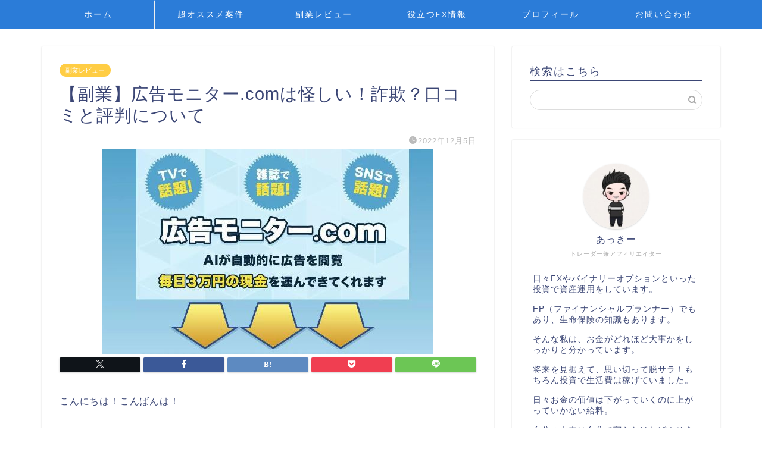

--- FILE ---
content_type: text/html; charset=UTF-8
request_url: https://fuyuki52.com/koukoku-monitor/
body_size: 20184
content:
<!DOCTYPE html>
<html lang="ja">
<head prefix="og: http://ogp.me/ns# fb: http://ogp.me/ns/fb# article: http://ogp.me/ns/article#">
<meta charset="utf-8">
<meta http-equiv="X-UA-Compatible" content="IE=edge">
<meta name="viewport" content="width=device-width, initial-scale=1">
<!-- ここからOGP -->
<meta property="og:type" content="blog">
<meta property="og:title" content="【副業】広告モニター.comは怪しい！詐欺？口コミと評判について｜本物の投資術を届けるライルブログ"> 
<meta property="og:url" content="https://fuyuki52.com/koukoku-monitor/"> 
<meta property="og:description" content="【副業】広告モニター.comは詐欺？口コミと評判についてという案件が詐欺なのか稼げるのか副業をお探しの皆様へわかりやすくお伝えしている記事です。"> 
<meta property="og:image" content="https://fuyuki52.com/wp-content/uploads/2022/12/キャプチャ-3.jpg">
<meta property="og:site_name" content="本物の投資術を届けるライルブログ">
<meta property="fb:admins" content="">
<meta name="twitter:card" content="summary">
<!-- ここまでOGP --> 

<meta name="description" itemprop="description" content="【副業】広告モニター.comは詐欺？口コミと評判についてという案件が詐欺なのか稼げるのか副業をお探しの皆様へわかりやすくお伝えしている記事です。" >
<meta name="keywords" itemprop="keywords" content="副業,広告モニター.com,詐欺" >
<link rel="shortcut icon" href="https://fuyuki52.com/wp-content/themes/jin/favicon.ico">
<link rel="canonical" href="https://fuyuki52.com/koukoku-monitor/">
<title>【副業】広告モニター.comは怪しい！詐欺？口コミと評判について｜本物の投資術を届けるライルブログ</title>
<meta name='robots' content='max-image-preview:large' />
	<style>img:is([sizes="auto" i], [sizes^="auto," i]) { contain-intrinsic-size: 3000px 1500px }</style>
	<link rel='dns-prefetch' href='//webfonts.xserver.jp' />
<link rel='dns-prefetch' href='//cdnjs.cloudflare.com' />
<link rel='dns-prefetch' href='//use.fontawesome.com' />
<link rel='dns-prefetch' href='//stats.wp.com' />
<link rel="alternate" type="application/rss+xml" title="本物の投資術を届けるライルブログ &raquo; フィード" href="https://fuyuki52.com/feed/" />
<link rel="alternate" type="application/rss+xml" title="本物の投資術を届けるライルブログ &raquo; コメントフィード" href="https://fuyuki52.com/comments/feed/" />
<link rel="alternate" type="application/rss+xml" title="本物の投資術を届けるライルブログ &raquo; 【副業】広告モニター.comは怪しい！詐欺？口コミと評判について のコメントのフィード" href="https://fuyuki52.com/koukoku-monitor/feed/" />
<script type="text/javascript">
/* <![CDATA[ */
window._wpemojiSettings = {"baseUrl":"https:\/\/s.w.org\/images\/core\/emoji\/15.0.3\/72x72\/","ext":".png","svgUrl":"https:\/\/s.w.org\/images\/core\/emoji\/15.0.3\/svg\/","svgExt":".svg","source":{"concatemoji":"https:\/\/fuyuki52.com\/wp-includes\/js\/wp-emoji-release.min.js?ver=6.7.4"}};
/*! This file is auto-generated */
!function(i,n){var o,s,e;function c(e){try{var t={supportTests:e,timestamp:(new Date).valueOf()};sessionStorage.setItem(o,JSON.stringify(t))}catch(e){}}function p(e,t,n){e.clearRect(0,0,e.canvas.width,e.canvas.height),e.fillText(t,0,0);var t=new Uint32Array(e.getImageData(0,0,e.canvas.width,e.canvas.height).data),r=(e.clearRect(0,0,e.canvas.width,e.canvas.height),e.fillText(n,0,0),new Uint32Array(e.getImageData(0,0,e.canvas.width,e.canvas.height).data));return t.every(function(e,t){return e===r[t]})}function u(e,t,n){switch(t){case"flag":return n(e,"\ud83c\udff3\ufe0f\u200d\u26a7\ufe0f","\ud83c\udff3\ufe0f\u200b\u26a7\ufe0f")?!1:!n(e,"\ud83c\uddfa\ud83c\uddf3","\ud83c\uddfa\u200b\ud83c\uddf3")&&!n(e,"\ud83c\udff4\udb40\udc67\udb40\udc62\udb40\udc65\udb40\udc6e\udb40\udc67\udb40\udc7f","\ud83c\udff4\u200b\udb40\udc67\u200b\udb40\udc62\u200b\udb40\udc65\u200b\udb40\udc6e\u200b\udb40\udc67\u200b\udb40\udc7f");case"emoji":return!n(e,"\ud83d\udc26\u200d\u2b1b","\ud83d\udc26\u200b\u2b1b")}return!1}function f(e,t,n){var r="undefined"!=typeof WorkerGlobalScope&&self instanceof WorkerGlobalScope?new OffscreenCanvas(300,150):i.createElement("canvas"),a=r.getContext("2d",{willReadFrequently:!0}),o=(a.textBaseline="top",a.font="600 32px Arial",{});return e.forEach(function(e){o[e]=t(a,e,n)}),o}function t(e){var t=i.createElement("script");t.src=e,t.defer=!0,i.head.appendChild(t)}"undefined"!=typeof Promise&&(o="wpEmojiSettingsSupports",s=["flag","emoji"],n.supports={everything:!0,everythingExceptFlag:!0},e=new Promise(function(e){i.addEventListener("DOMContentLoaded",e,{once:!0})}),new Promise(function(t){var n=function(){try{var e=JSON.parse(sessionStorage.getItem(o));if("object"==typeof e&&"number"==typeof e.timestamp&&(new Date).valueOf()<e.timestamp+604800&&"object"==typeof e.supportTests)return e.supportTests}catch(e){}return null}();if(!n){if("undefined"!=typeof Worker&&"undefined"!=typeof OffscreenCanvas&&"undefined"!=typeof URL&&URL.createObjectURL&&"undefined"!=typeof Blob)try{var e="postMessage("+f.toString()+"("+[JSON.stringify(s),u.toString(),p.toString()].join(",")+"));",r=new Blob([e],{type:"text/javascript"}),a=new Worker(URL.createObjectURL(r),{name:"wpTestEmojiSupports"});return void(a.onmessage=function(e){c(n=e.data),a.terminate(),t(n)})}catch(e){}c(n=f(s,u,p))}t(n)}).then(function(e){for(var t in e)n.supports[t]=e[t],n.supports.everything=n.supports.everything&&n.supports[t],"flag"!==t&&(n.supports.everythingExceptFlag=n.supports.everythingExceptFlag&&n.supports[t]);n.supports.everythingExceptFlag=n.supports.everythingExceptFlag&&!n.supports.flag,n.DOMReady=!1,n.readyCallback=function(){n.DOMReady=!0}}).then(function(){return e}).then(function(){var e;n.supports.everything||(n.readyCallback(),(e=n.source||{}).concatemoji?t(e.concatemoji):e.wpemoji&&e.twemoji&&(t(e.twemoji),t(e.wpemoji)))}))}((window,document),window._wpemojiSettings);
/* ]]> */
</script>
<style id='wp-emoji-styles-inline-css' type='text/css'>

	img.wp-smiley, img.emoji {
		display: inline !important;
		border: none !important;
		box-shadow: none !important;
		height: 1em !important;
		width: 1em !important;
		margin: 0 0.07em !important;
		vertical-align: -0.1em !important;
		background: none !important;
		padding: 0 !important;
	}
</style>
<link rel='stylesheet' id='wp-block-library-css' href='https://fuyuki52.com/wp-includes/css/dist/block-library/style.min.css?ver=6.7.4' type='text/css' media='all' />
<link rel='stylesheet' id='mediaelement-css' href='https://fuyuki52.com/wp-includes/js/mediaelement/mediaelementplayer-legacy.min.css?ver=4.2.17' type='text/css' media='all' />
<link rel='stylesheet' id='wp-mediaelement-css' href='https://fuyuki52.com/wp-includes/js/mediaelement/wp-mediaelement.min.css?ver=6.7.4' type='text/css' media='all' />
<style id='jetpack-sharing-buttons-style-inline-css' type='text/css'>
.jetpack-sharing-buttons__services-list{display:flex;flex-direction:row;flex-wrap:wrap;gap:0;list-style-type:none;margin:5px;padding:0}.jetpack-sharing-buttons__services-list.has-small-icon-size{font-size:12px}.jetpack-sharing-buttons__services-list.has-normal-icon-size{font-size:16px}.jetpack-sharing-buttons__services-list.has-large-icon-size{font-size:24px}.jetpack-sharing-buttons__services-list.has-huge-icon-size{font-size:36px}@media print{.jetpack-sharing-buttons__services-list{display:none!important}}.editor-styles-wrapper .wp-block-jetpack-sharing-buttons{gap:0;padding-inline-start:0}ul.jetpack-sharing-buttons__services-list.has-background{padding:1.25em 2.375em}
</style>
<style id='classic-theme-styles-inline-css' type='text/css'>
/*! This file is auto-generated */
.wp-block-button__link{color:#fff;background-color:#32373c;border-radius:9999px;box-shadow:none;text-decoration:none;padding:calc(.667em + 2px) calc(1.333em + 2px);font-size:1.125em}.wp-block-file__button{background:#32373c;color:#fff;text-decoration:none}
</style>
<style id='global-styles-inline-css' type='text/css'>
:root{--wp--preset--aspect-ratio--square: 1;--wp--preset--aspect-ratio--4-3: 4/3;--wp--preset--aspect-ratio--3-4: 3/4;--wp--preset--aspect-ratio--3-2: 3/2;--wp--preset--aspect-ratio--2-3: 2/3;--wp--preset--aspect-ratio--16-9: 16/9;--wp--preset--aspect-ratio--9-16: 9/16;--wp--preset--color--black: #000000;--wp--preset--color--cyan-bluish-gray: #abb8c3;--wp--preset--color--white: #ffffff;--wp--preset--color--pale-pink: #f78da7;--wp--preset--color--vivid-red: #cf2e2e;--wp--preset--color--luminous-vivid-orange: #ff6900;--wp--preset--color--luminous-vivid-amber: #fcb900;--wp--preset--color--light-green-cyan: #7bdcb5;--wp--preset--color--vivid-green-cyan: #00d084;--wp--preset--color--pale-cyan-blue: #8ed1fc;--wp--preset--color--vivid-cyan-blue: #0693e3;--wp--preset--color--vivid-purple: #9b51e0;--wp--preset--gradient--vivid-cyan-blue-to-vivid-purple: linear-gradient(135deg,rgba(6,147,227,1) 0%,rgb(155,81,224) 100%);--wp--preset--gradient--light-green-cyan-to-vivid-green-cyan: linear-gradient(135deg,rgb(122,220,180) 0%,rgb(0,208,130) 100%);--wp--preset--gradient--luminous-vivid-amber-to-luminous-vivid-orange: linear-gradient(135deg,rgba(252,185,0,1) 0%,rgba(255,105,0,1) 100%);--wp--preset--gradient--luminous-vivid-orange-to-vivid-red: linear-gradient(135deg,rgba(255,105,0,1) 0%,rgb(207,46,46) 100%);--wp--preset--gradient--very-light-gray-to-cyan-bluish-gray: linear-gradient(135deg,rgb(238,238,238) 0%,rgb(169,184,195) 100%);--wp--preset--gradient--cool-to-warm-spectrum: linear-gradient(135deg,rgb(74,234,220) 0%,rgb(151,120,209) 20%,rgb(207,42,186) 40%,rgb(238,44,130) 60%,rgb(251,105,98) 80%,rgb(254,248,76) 100%);--wp--preset--gradient--blush-light-purple: linear-gradient(135deg,rgb(255,206,236) 0%,rgb(152,150,240) 100%);--wp--preset--gradient--blush-bordeaux: linear-gradient(135deg,rgb(254,205,165) 0%,rgb(254,45,45) 50%,rgb(107,0,62) 100%);--wp--preset--gradient--luminous-dusk: linear-gradient(135deg,rgb(255,203,112) 0%,rgb(199,81,192) 50%,rgb(65,88,208) 100%);--wp--preset--gradient--pale-ocean: linear-gradient(135deg,rgb(255,245,203) 0%,rgb(182,227,212) 50%,rgb(51,167,181) 100%);--wp--preset--gradient--electric-grass: linear-gradient(135deg,rgb(202,248,128) 0%,rgb(113,206,126) 100%);--wp--preset--gradient--midnight: linear-gradient(135deg,rgb(2,3,129) 0%,rgb(40,116,252) 100%);--wp--preset--font-size--small: 13px;--wp--preset--font-size--medium: 20px;--wp--preset--font-size--large: 36px;--wp--preset--font-size--x-large: 42px;--wp--preset--spacing--20: 0.44rem;--wp--preset--spacing--30: 0.67rem;--wp--preset--spacing--40: 1rem;--wp--preset--spacing--50: 1.5rem;--wp--preset--spacing--60: 2.25rem;--wp--preset--spacing--70: 3.38rem;--wp--preset--spacing--80: 5.06rem;--wp--preset--shadow--natural: 6px 6px 9px rgba(0, 0, 0, 0.2);--wp--preset--shadow--deep: 12px 12px 50px rgba(0, 0, 0, 0.4);--wp--preset--shadow--sharp: 6px 6px 0px rgba(0, 0, 0, 0.2);--wp--preset--shadow--outlined: 6px 6px 0px -3px rgba(255, 255, 255, 1), 6px 6px rgba(0, 0, 0, 1);--wp--preset--shadow--crisp: 6px 6px 0px rgba(0, 0, 0, 1);}:where(.is-layout-flex){gap: 0.5em;}:where(.is-layout-grid){gap: 0.5em;}body .is-layout-flex{display: flex;}.is-layout-flex{flex-wrap: wrap;align-items: center;}.is-layout-flex > :is(*, div){margin: 0;}body .is-layout-grid{display: grid;}.is-layout-grid > :is(*, div){margin: 0;}:where(.wp-block-columns.is-layout-flex){gap: 2em;}:where(.wp-block-columns.is-layout-grid){gap: 2em;}:where(.wp-block-post-template.is-layout-flex){gap: 1.25em;}:where(.wp-block-post-template.is-layout-grid){gap: 1.25em;}.has-black-color{color: var(--wp--preset--color--black) !important;}.has-cyan-bluish-gray-color{color: var(--wp--preset--color--cyan-bluish-gray) !important;}.has-white-color{color: var(--wp--preset--color--white) !important;}.has-pale-pink-color{color: var(--wp--preset--color--pale-pink) !important;}.has-vivid-red-color{color: var(--wp--preset--color--vivid-red) !important;}.has-luminous-vivid-orange-color{color: var(--wp--preset--color--luminous-vivid-orange) !important;}.has-luminous-vivid-amber-color{color: var(--wp--preset--color--luminous-vivid-amber) !important;}.has-light-green-cyan-color{color: var(--wp--preset--color--light-green-cyan) !important;}.has-vivid-green-cyan-color{color: var(--wp--preset--color--vivid-green-cyan) !important;}.has-pale-cyan-blue-color{color: var(--wp--preset--color--pale-cyan-blue) !important;}.has-vivid-cyan-blue-color{color: var(--wp--preset--color--vivid-cyan-blue) !important;}.has-vivid-purple-color{color: var(--wp--preset--color--vivid-purple) !important;}.has-black-background-color{background-color: var(--wp--preset--color--black) !important;}.has-cyan-bluish-gray-background-color{background-color: var(--wp--preset--color--cyan-bluish-gray) !important;}.has-white-background-color{background-color: var(--wp--preset--color--white) !important;}.has-pale-pink-background-color{background-color: var(--wp--preset--color--pale-pink) !important;}.has-vivid-red-background-color{background-color: var(--wp--preset--color--vivid-red) !important;}.has-luminous-vivid-orange-background-color{background-color: var(--wp--preset--color--luminous-vivid-orange) !important;}.has-luminous-vivid-amber-background-color{background-color: var(--wp--preset--color--luminous-vivid-amber) !important;}.has-light-green-cyan-background-color{background-color: var(--wp--preset--color--light-green-cyan) !important;}.has-vivid-green-cyan-background-color{background-color: var(--wp--preset--color--vivid-green-cyan) !important;}.has-pale-cyan-blue-background-color{background-color: var(--wp--preset--color--pale-cyan-blue) !important;}.has-vivid-cyan-blue-background-color{background-color: var(--wp--preset--color--vivid-cyan-blue) !important;}.has-vivid-purple-background-color{background-color: var(--wp--preset--color--vivid-purple) !important;}.has-black-border-color{border-color: var(--wp--preset--color--black) !important;}.has-cyan-bluish-gray-border-color{border-color: var(--wp--preset--color--cyan-bluish-gray) !important;}.has-white-border-color{border-color: var(--wp--preset--color--white) !important;}.has-pale-pink-border-color{border-color: var(--wp--preset--color--pale-pink) !important;}.has-vivid-red-border-color{border-color: var(--wp--preset--color--vivid-red) !important;}.has-luminous-vivid-orange-border-color{border-color: var(--wp--preset--color--luminous-vivid-orange) !important;}.has-luminous-vivid-amber-border-color{border-color: var(--wp--preset--color--luminous-vivid-amber) !important;}.has-light-green-cyan-border-color{border-color: var(--wp--preset--color--light-green-cyan) !important;}.has-vivid-green-cyan-border-color{border-color: var(--wp--preset--color--vivid-green-cyan) !important;}.has-pale-cyan-blue-border-color{border-color: var(--wp--preset--color--pale-cyan-blue) !important;}.has-vivid-cyan-blue-border-color{border-color: var(--wp--preset--color--vivid-cyan-blue) !important;}.has-vivid-purple-border-color{border-color: var(--wp--preset--color--vivid-purple) !important;}.has-vivid-cyan-blue-to-vivid-purple-gradient-background{background: var(--wp--preset--gradient--vivid-cyan-blue-to-vivid-purple) !important;}.has-light-green-cyan-to-vivid-green-cyan-gradient-background{background: var(--wp--preset--gradient--light-green-cyan-to-vivid-green-cyan) !important;}.has-luminous-vivid-amber-to-luminous-vivid-orange-gradient-background{background: var(--wp--preset--gradient--luminous-vivid-amber-to-luminous-vivid-orange) !important;}.has-luminous-vivid-orange-to-vivid-red-gradient-background{background: var(--wp--preset--gradient--luminous-vivid-orange-to-vivid-red) !important;}.has-very-light-gray-to-cyan-bluish-gray-gradient-background{background: var(--wp--preset--gradient--very-light-gray-to-cyan-bluish-gray) !important;}.has-cool-to-warm-spectrum-gradient-background{background: var(--wp--preset--gradient--cool-to-warm-spectrum) !important;}.has-blush-light-purple-gradient-background{background: var(--wp--preset--gradient--blush-light-purple) !important;}.has-blush-bordeaux-gradient-background{background: var(--wp--preset--gradient--blush-bordeaux) !important;}.has-luminous-dusk-gradient-background{background: var(--wp--preset--gradient--luminous-dusk) !important;}.has-pale-ocean-gradient-background{background: var(--wp--preset--gradient--pale-ocean) !important;}.has-electric-grass-gradient-background{background: var(--wp--preset--gradient--electric-grass) !important;}.has-midnight-gradient-background{background: var(--wp--preset--gradient--midnight) !important;}.has-small-font-size{font-size: var(--wp--preset--font-size--small) !important;}.has-medium-font-size{font-size: var(--wp--preset--font-size--medium) !important;}.has-large-font-size{font-size: var(--wp--preset--font-size--large) !important;}.has-x-large-font-size{font-size: var(--wp--preset--font-size--x-large) !important;}
:where(.wp-block-post-template.is-layout-flex){gap: 1.25em;}:where(.wp-block-post-template.is-layout-grid){gap: 1.25em;}
:where(.wp-block-columns.is-layout-flex){gap: 2em;}:where(.wp-block-columns.is-layout-grid){gap: 2em;}
:root :where(.wp-block-pullquote){font-size: 1.5em;line-height: 1.6;}
</style>
<link rel='stylesheet' id='contact-form-7-css' href='https://fuyuki52.com/wp-content/plugins/contact-form-7/includes/css/styles.css?ver=6.0.1' type='text/css' media='all' />
<link rel='stylesheet' id='toc-screen-css' href='https://fuyuki52.com/wp-content/plugins/table-of-contents-plus/screen.min.css?ver=2411.1' type='text/css' media='all' />
<link rel='stylesheet' id='theme-style-css' href='https://fuyuki52.com/wp-content/themes/jin/style.css?ver=6.7.4' type='text/css' media='all' />
<link rel='stylesheet' id='fontawesome-style-css' href='https://use.fontawesome.com/releases/v5.6.3/css/all.css?ver=6.7.4' type='text/css' media='all' />
<link rel='stylesheet' id='swiper-style-css' href='https://cdnjs.cloudflare.com/ajax/libs/Swiper/4.0.7/css/swiper.min.css?ver=6.7.4' type='text/css' media='all' />
<script type="text/javascript" src="https://fuyuki52.com/wp-includes/js/jquery/jquery.min.js?ver=3.7.1" id="jquery-core-js"></script>
<script type="text/javascript" src="https://fuyuki52.com/wp-includes/js/jquery/jquery-migrate.min.js?ver=3.4.1" id="jquery-migrate-js"></script>
<script type="text/javascript" src="//webfonts.xserver.jp/js/xserverv3.js?fadein=0&amp;ver=2.0.8" id="typesquare_std-js"></script>
<link rel="https://api.w.org/" href="https://fuyuki52.com/wp-json/" /><link rel="alternate" title="JSON" type="application/json" href="https://fuyuki52.com/wp-json/wp/v2/posts/3085" /><link rel='shortlink' href='https://fuyuki52.com/?p=3085' />
<link rel="alternate" title="oEmbed (JSON)" type="application/json+oembed" href="https://fuyuki52.com/wp-json/oembed/1.0/embed?url=https%3A%2F%2Ffuyuki52.com%2Fkoukoku-monitor%2F" />
<link rel="alternate" title="oEmbed (XML)" type="text/xml+oembed" href="https://fuyuki52.com/wp-json/oembed/1.0/embed?url=https%3A%2F%2Ffuyuki52.com%2Fkoukoku-monitor%2F&#038;format=xml" />
<script type="text/javascript">
<!--
/******************************************************************************
***   COPY PROTECTED BY http://chetangole.com/blog/wp-copyprotect/   version 3.1.0 ****
******************************************************************************/
function clickIE4(){
if (event.button==2){
return false;
}
}
function clickNS4(e){
if (document.layers||document.getElementById&&!document.all){
if (e.which==2||e.which==3){
return false;
}
}
}

if (document.layers){
document.captureEvents(Event.MOUSEDOWN);
document.onmousedown=clickNS4;
}
else if (document.all&&!document.getElementById){
document.onmousedown=clickIE4;
}

document.oncontextmenu=new Function("return false")
// --> 
</script>

<script type="text/javascript">
/******************************************************************************
***   COPY PROTECTED BY http://chetangole.com/blog/wp-copyprotect/   version 3.1.0 ****
******************************************************************************/
function disableSelection(target){
if (typeof target.onselectstart!="undefined") //For IE 
	target.onselectstart=function(){return false}
else if (typeof target.style.MozUserSelect!="undefined") //For Firefox
	target.style.MozUserSelect="none"
else //All other route (For Opera)
	target.onmousedown=function(){return false}
target.style.cursor = "default"
}
</script>
	<style>img#wpstats{display:none}</style>
			<style type="text/css">
		#wrapper {
			background-color: #fff;
			background-image: url();
					}

		.related-entry-headline-text span:before,
		#comment-title span:before,
		#reply-title span:before {
			background-color: #3b4675;
			border-color: #3b4675 !important;
		}

		#breadcrumb:after,
		#page-top a {
			background-color: #3b4675;
		}

		footer {
			background-color: #3b4675;
		}

		.footer-inner a,
		#copyright,
		#copyright-center {
			border-color: #fff !important;
			color: #fff !important;
		}

		#footer-widget-area {
			border-color: #fff !important;
		}

		.page-top-footer a {
			color: #3b4675 !important;
		}

		#breadcrumb ul li,
		#breadcrumb ul li a {
			color: #3b4675 !important;
		}

		body,
		a,
		a:link,
		a:visited,
		.my-profile,
		.widgettitle,
		.tabBtn-mag label {
			color: #3b4675;
		}

		a:hover {
			color: #008db7;
		}

		.widget_nav_menu ul>li>a:before,
		.widget_categories ul>li>a:before,
		.widget_pages ul>li>a:before,
		.widget_recent_entries ul>li>a:before,
		.widget_archive ul>li>a:before,
		.widget_archive form:after,
		.widget_categories form:after,
		.widget_nav_menu ul>li>ul.sub-menu>li>a:before,
		.widget_categories ul>li>.children>li>a:before,
		.widget_pages ul>li>.children>li>a:before,
		.widget_nav_menu ul>li>ul.sub-menu>li>ul.sub-menu li>a:before,
		.widget_categories ul>li>.children>li>.children li>a:before,
		.widget_pages ul>li>.children>li>.children li>a:before {
			color: #3b4675;
		}

		.widget_nav_menu ul .sub-menu .sub-menu li a:before {
			background-color: #3b4675 !important;
		}
		.d--labeling-act-border{
			border-color: rgba(59,70,117,0.18);
		}
		.c--labeling-act.d--labeling-act-solid{
			background-color: rgba(59,70,117,0.06);
		}
		.a--labeling-act{
			color: rgba(59,70,117,0.6);
		}
		.a--labeling-small-act span{
			background-color: rgba(59,70,117,0.21);
		}
		.c--labeling-act.d--labeling-act-strong{
			background-color: rgba(59,70,117,0.045);
		}
		.d--labeling-act-strong .a--labeling-act{
			color: rgba(59,70,117,0.75);
		}


		footer .footer-widget,
		footer .footer-widget a,
		footer .footer-widget ul li,
		.footer-widget.widget_nav_menu ul>li>a:before,
		.footer-widget.widget_categories ul>li>a:before,
		.footer-widget.widget_recent_entries ul>li>a:before,
		.footer-widget.widget_pages ul>li>a:before,
		.footer-widget.widget_archive ul>li>a:before,
		footer .widget_tag_cloud .tagcloud a:before {
			color: #fff !important;
			border-color: #fff !important;
		}

		footer .footer-widget .widgettitle {
			color: #fff !important;
			border-color: #ffcd44 !important;
		}

		footer .widget_nav_menu ul .children .children li a:before,
		footer .widget_categories ul .children .children li a:before,
		footer .widget_nav_menu ul .sub-menu .sub-menu li a:before {
			background-color: #fff !important;
		}

		#drawernav a:hover,
		.post-list-title,
		#prev-next p,
		#toc_container .toc_list li a {
			color: #3b4675 !important;
		}

		#header-box {
			background-color: #3b4675;
		}

		@media (min-width: 768px) {

			#header-box .header-box10-bg:before,
			#header-box .header-box11-bg:before {
				border-radius: 2px;
			}
		}

		@media (min-width: 768px) {
			.top-image-meta {
				margin-top: calc(0px - 30px);
			}
		}

		@media (min-width: 1200px) {
			.top-image-meta {
				margin-top: calc(0px);
			}
		}

		.pickup-contents:before {
			background-color: #3b4675 !important;
		}

		.main-image-text {
			color: #1e73be;
		}

		.main-image-text-sub {
			color: #555;
		}

		@media (min-width: 481px) {
			#site-info {
				padding-top: 15px !important;
				padding-bottom: 15px !important;
			}
		}

		#site-info span a {
			color: #f4f4f4 !important;
		}

		#headmenu .headsns .line a svg {
			fill: #f4f4f4 !important;
		}

		#headmenu .headsns a,
		#headmenu {
			color: #f4f4f4 !important;
			border-color: #f4f4f4 !important;
		}

		.profile-follow .line-sns a svg {
			fill: #3b4675 !important;
		}

		.profile-follow .line-sns a:hover svg {
			fill: #ffcd44 !important;
		}

		.profile-follow a {
			color: #3b4675 !important;
			border-color: #3b4675 !important;
		}

		.profile-follow a:hover,
		#headmenu .headsns a:hover {
			color: #ffcd44 !important;
			border-color: #ffcd44 !important;
		}

		.search-box:hover {
			color: #ffcd44 !important;
			border-color: #ffcd44 !important;
		}

		#header #headmenu .headsns .line a:hover svg {
			fill: #ffcd44 !important;
		}

		.cps-icon-bar,
		#navtoggle:checked+.sp-menu-open .cps-icon-bar {
			background-color: #f4f4f4;
		}

		#nav-container {
			background-color: #2b7cd8;
		}

		.menu-box .menu-item svg {
			fill: #ffffff;
		}

		#drawernav ul.menu-box>li>a,
		#drawernav2 ul.menu-box>li>a,
		#drawernav3 ul.menu-box>li>a,
		#drawernav4 ul.menu-box>li>a,
		#drawernav5 ul.menu-box>li>a,
		#drawernav ul.menu-box>li.menu-item-has-children:after,
		#drawernav2 ul.menu-box>li.menu-item-has-children:after,
		#drawernav3 ul.menu-box>li.menu-item-has-children:after,
		#drawernav4 ul.menu-box>li.menu-item-has-children:after,
		#drawernav5 ul.menu-box>li.menu-item-has-children:after {
			color: #ffffff !important;
		}

		#drawernav ul.menu-box li a,
		#drawernav2 ul.menu-box li a,
		#drawernav3 ul.menu-box li a,
		#drawernav4 ul.menu-box li a,
		#drawernav5 ul.menu-box li a {
			font-size: 14px !important;
		}

		#drawernav3 ul.menu-box>li {
			color: #3b4675 !important;
		}

		#drawernav4 .menu-box>.menu-item>a:after,
		#drawernav3 .menu-box>.menu-item>a:after,
		#drawernav .menu-box>.menu-item>a:after {
			background-color: #ffffff !important;
		}

		#drawernav2 .menu-box>.menu-item:hover,
		#drawernav5 .menu-box>.menu-item:hover {
			border-top-color: #3b4675 !important;
		}

		.cps-info-bar a {
			background-color: #ffcd44 !important;
		}

		@media (min-width: 768px) {
			.post-list-mag .post-list-item:not(:nth-child(2n)) {
				margin-right: 2.6%;
			}
		}

		@media (min-width: 768px) {

			#tab-1:checked~.tabBtn-mag li [for="tab-1"]:after,
			#tab-2:checked~.tabBtn-mag li [for="tab-2"]:after,
			#tab-3:checked~.tabBtn-mag li [for="tab-3"]:after,
			#tab-4:checked~.tabBtn-mag li [for="tab-4"]:after {
				border-top-color: #3b4675 !important;
			}

			.tabBtn-mag label {
				border-bottom-color: #3b4675 !important;
			}
		}

		#tab-1:checked~.tabBtn-mag li [for="tab-1"],
		#tab-2:checked~.tabBtn-mag li [for="tab-2"],
		#tab-3:checked~.tabBtn-mag li [for="tab-3"],
		#tab-4:checked~.tabBtn-mag li [for="tab-4"],
		#prev-next a.next:after,
		#prev-next a.prev:after,
		.more-cat-button a:hover span:before {
			background-color: #3b4675 !important;
		}


		.swiper-slide .post-list-cat,
		.post-list-mag .post-list-cat,
		.post-list-mag3col .post-list-cat,
		.post-list-mag-sp1col .post-list-cat,
		.swiper-pagination-bullet-active,
		.pickup-cat,
		.post-list .post-list-cat,
		#breadcrumb .bcHome a:hover span:before,
		.popular-item:nth-child(1) .pop-num,
		.popular-item:nth-child(2) .pop-num,
		.popular-item:nth-child(3) .pop-num {
			background-color: #ffcd44 !important;
		}

		.sidebar-btn a,
		.profile-sns-menu {
			background-color: #ffcd44 !important;
		}

		.sp-sns-menu a,
		.pickup-contents-box a:hover .pickup-title {
			border-color: #3b4675 !important;
			color: #3b4675 !important;
		}

		.pro-line svg {
			fill: #3b4675 !important;
		}

		.cps-post-cat a,
		.meta-cat,
		.popular-cat {
			background-color: #ffcd44 !important;
			border-color: #ffcd44 !important;
		}

		.tagicon,
		.tag-box a,
		#toc_container .toc_list>li,
		#toc_container .toc_title {
			color: #3b4675 !important;
		}

		.widget_tag_cloud a::before {
			color: #3b4675 !important;
		}

		.tag-box a,
		#toc_container:before {
			border-color: #3b4675 !important;
		}

		.cps-post-cat a:hover {
			color: #008db7 !important;
		}

		.pagination li:not([class*="current"]) a:hover,
		.widget_tag_cloud a:hover {
			background-color: #3b4675 !important;
		}

		.pagination li:not([class*="current"]) a:hover {
			opacity: 0.5 !important;
		}

		.pagination li.current a {
			background-color: #3b4675 !important;
			border-color: #3b4675 !important;
		}

		.nextpage a:hover span {
			color: #3b4675 !important;
			border-color: #3b4675 !important;
		}

		.cta-content:before {
			background-color: #6FBFCA !important;
		}

		.cta-text,
		.info-title {
			color: #fff !important;
		}

		#footer-widget-area.footer_style1 .widgettitle {
			border-color: #ffcd44 !important;
		}

		.sidebar_style1 .widgettitle,
		.sidebar_style5 .widgettitle {
			border-color: #3b4675 !important;
		}

		.sidebar_style2 .widgettitle,
		.sidebar_style4 .widgettitle,
		.sidebar_style6 .widgettitle,
		#home-bottom-widget .widgettitle,
		#home-top-widget .widgettitle,
		#post-bottom-widget .widgettitle,
		#post-top-widget .widgettitle {
			background-color: #3b4675 !important;
		}

		#home-bottom-widget .widget_search .search-box input[type="submit"],
		#home-top-widget .widget_search .search-box input[type="submit"],
		#post-bottom-widget .widget_search .search-box input[type="submit"],
		#post-top-widget .widget_search .search-box input[type="submit"] {
			background-color: #ffcd44 !important;
		}

		.tn-logo-size {
			font-size: 160% !important;
		}

		@media (min-width: 481px) {
			.tn-logo-size img {
				width: calc(160%*0.5) !important;
			}
		}

		@media (min-width: 768px) {
			.tn-logo-size img {
				width: calc(160%*2.2) !important;
			}
		}

		@media (min-width: 1200px) {
			.tn-logo-size img {
				width: 160% !important;
			}
		}

		.sp-logo-size {
			font-size: 100% !important;
		}

		.sp-logo-size img {
			width: 100% !important;
		}

		.cps-post-main ul>li:before,
		.cps-post-main ol>li:before {
			background-color: #ffcd44 !important;
		}

		.profile-card .profile-title {
			background-color: #3b4675 !important;
		}

		.profile-card {
			border-color: #3b4675 !important;
		}

		.cps-post-main a {
			color: #008db7;
		}

		.cps-post-main .marker {
			background: -webkit-linear-gradient(transparent 60%, #ffcedb 0%);
			background: linear-gradient(transparent 60%, #ffcedb 0%);
		}

		.cps-post-main .marker2 {
			background: -webkit-linear-gradient(transparent 60%, #a9eaf2 0%);
			background: linear-gradient(transparent 60%, #a9eaf2 0%);
		}

		.cps-post-main .jic-sc {
			color: #e9546b;
		}


		.simple-box1 {
			border-color: #ef9b9b !important;
		}

		.simple-box2 {
			border-color: #f2bf7d !important;
		}

		.simple-box3 {
			border-color: #b5e28a !important;
		}

		.simple-box4 {
			border-color: #7badd8 !important;
		}

		.simple-box4:before {
			background-color: #7badd8;
		}

		.simple-box5 {
			border-color: #e896c7 !important;
		}

		.simple-box5:before {
			background-color: #e896c7;
		}

		.simple-box6 {
			background-color: #fffdef !important;
		}

		.simple-box7 {
			border-color: #def1f9 !important;
		}

		.simple-box7:before {
			background-color: #def1f9 !important;
		}

		.simple-box8 {
			border-color: #96ddc1 !important;
		}

		.simple-box8:before {
			background-color: #96ddc1 !important;
		}

		.simple-box9:before {
			background-color: #e1c0e8 !important;
		}

		.simple-box9:after {
			border-color: #e1c0e8 #e1c0e8 #fff #fff !important;
		}

		.kaisetsu-box1:before,
		.kaisetsu-box1-title {
			background-color: #ffb49e !important;
		}

		.kaisetsu-box2 {
			border-color: #89c2f4 !important;
		}

		.kaisetsu-box2-title {
			background-color: #89c2f4 !important;
		}

		.kaisetsu-box4 {
			border-color: #ea91a9 !important;
		}

		.kaisetsu-box4-title {
			background-color: #ea91a9 !important;
		}

		.kaisetsu-box5:before {
			background-color: #57b3ba !important;
		}

		.kaisetsu-box5-title {
			background-color: #57b3ba !important;
		}

		.concept-box1 {
			border-color: #85db8f !important;
		}

		.concept-box1:after {
			background-color: #85db8f !important;
		}

		.concept-box1:before {
			content: "ポイント" !important;
			color: #85db8f !important;
		}

		.concept-box2 {
			border-color: #f7cf6a !important;
		}

		.concept-box2:after {
			background-color: #f7cf6a !important;
		}

		.concept-box2:before {
			content: "注意点" !important;
			color: #f7cf6a !important;
		}

		.concept-box3 {
			border-color: #86cee8 !important;
		}

		.concept-box3:after {
			background-color: #86cee8 !important;
		}

		.concept-box3:before {
			content: "良い例" !important;
			color: #86cee8 !important;
		}

		.concept-box4 {
			border-color: #ed8989 !important;
		}

		.concept-box4:after {
			background-color: #ed8989 !important;
		}

		.concept-box4:before {
			content: "悪い例" !important;
			color: #ed8989 !important;
		}

		.concept-box5 {
			border-color: #9e9e9e !important;
		}

		.concept-box5:after {
			background-color: #9e9e9e !important;
		}

		.concept-box5:before {
			content: "参考" !important;
			color: #9e9e9e !important;
		}

		.concept-box6 {
			border-color: #8eaced !important;
		}

		.concept-box6:after {
			background-color: #8eaced !important;
		}

		.concept-box6:before {
			content: "メモ" !important;
			color: #8eaced !important;
		}

		.innerlink-box1,
		.blog-card {
			border-color: #73bc9b !important;
		}

		.innerlink-box1-title {
			background-color: #73bc9b !important;
			border-color: #73bc9b !important;
		}

		.innerlink-box1:before,
		.blog-card-hl-box {
			background-color: #73bc9b !important;
		}

		.jin-ac-box01-title::after {
			color: #3b4675;
		}

		.color-button01 a,
		.color-button01 a:hover,
		.color-button01:before {
			background-color: #008db7 !important;
		}

		.top-image-btn-color a,
		.top-image-btn-color a:hover,
		.top-image-btn-color:before {
			background-color: #ffcd44 !important;
		}

		.color-button02 a,
		.color-button02 a:hover,
		.color-button02:before {
			background-color: #d9333f !important;
		}

		.color-button01-big a,
		.color-button01-big a:hover,
		.color-button01-big:before {
			background-color: #3296d1 !important;
		}

		.color-button01-big a,
		.color-button01-big:before {
			border-radius: 5px !important;
		}

		.color-button01-big a {
			padding-top: 20px !important;
			padding-bottom: 20px !important;
		}

		.color-button02-big a,
		.color-button02-big a:hover,
		.color-button02-big:before {
			background-color: #83d159 !important;
		}

		.color-button02-big a,
		.color-button02-big:before {
			border-radius: 5px !important;
		}

		.color-button02-big a {
			padding-top: 20px !important;
			padding-bottom: 20px !important;
		}

		.color-button01-big {
			width: 75% !important;
		}

		.color-button02-big {
			width: 75% !important;
		}

		.top-image-btn-color:before,
		.color-button01:before,
		.color-button02:before,
		.color-button01-big:before,
		.color-button02-big:before {
			bottom: -1px;
			left: -1px;
			width: 100%;
			height: 100%;
			border-radius: 6px;
			box-shadow: 0px 1px 5px 0px rgba(0, 0, 0, 0.25);
			-webkit-transition: all .4s;
			transition: all .4s;
		}

		.top-image-btn-color a:hover,
		.color-button01 a:hover,
		.color-button02 a:hover,
		.color-button01-big a:hover,
		.color-button02-big a:hover {
			-webkit-transform: translateY(2px);
			transform: translateY(2px);
			-webkit-filter: brightness(0.95);
			filter: brightness(0.95);
		}

		.top-image-btn-color:hover:before,
		.color-button01:hover:before,
		.color-button02:hover:before,
		.color-button01-big:hover:before,
		.color-button02-big:hover:before {
			-webkit-transform: translateY(2px);
			transform: translateY(2px);
			box-shadow: none !important;
		}

		.h2-style01 h2,
		.h2-style02 h2:before,
		.h2-style03 h2,
		.h2-style04 h2:before,
		.h2-style05 h2,
		.h2-style07 h2:before,
		.h2-style07 h2:after,
		.h3-style03 h3:before,
		.h3-style02 h3:before,
		.h3-style05 h3:before,
		.h3-style07 h3:before,
		.h2-style08 h2:after,
		.h2-style10 h2:before,
		.h2-style10 h2:after,
		.h3-style02 h3:after,
		.h4-style02 h4:before {
			background-color: #3b4675 !important;
		}

		.h3-style01 h3,
		.h3-style04 h3,
		.h3-style05 h3,
		.h3-style06 h3,
		.h4-style01 h4,
		.h2-style02 h2,
		.h2-style08 h2,
		.h2-style08 h2:before,
		.h2-style09 h2,
		.h4-style03 h4 {
			border-color: #3b4675 !important;
		}

		.h2-style05 h2:before {
			border-top-color: #3b4675 !important;
		}

		.h2-style06 h2:before,
		.sidebar_style3 .widgettitle:after {
			background-image: linear-gradient(-45deg,
					transparent 25%,
					#3b4675 25%,
					#3b4675 50%,
					transparent 50%,
					transparent 75%,
					#3b4675 75%,
					#3b4675);
		}

		.jin-h2-icons.h2-style02 h2 .jic:before,
		.jin-h2-icons.h2-style04 h2 .jic:before,
		.jin-h2-icons.h2-style06 h2 .jic:before,
		.jin-h2-icons.h2-style07 h2 .jic:before,
		.jin-h2-icons.h2-style08 h2 .jic:before,
		.jin-h2-icons.h2-style09 h2 .jic:before,
		.jin-h2-icons.h2-style10 h2 .jic:before,
		.jin-h3-icons.h3-style01 h3 .jic:before,
		.jin-h3-icons.h3-style02 h3 .jic:before,
		.jin-h3-icons.h3-style03 h3 .jic:before,
		.jin-h3-icons.h3-style04 h3 .jic:before,
		.jin-h3-icons.h3-style05 h3 .jic:before,
		.jin-h3-icons.h3-style06 h3 .jic:before,
		.jin-h3-icons.h3-style07 h3 .jic:before,
		.jin-h4-icons.h4-style01 h4 .jic:before,
		.jin-h4-icons.h4-style02 h4 .jic:before,
		.jin-h4-icons.h4-style03 h4 .jic:before,
		.jin-h4-icons.h4-style04 h4 .jic:before {
			color: #3b4675;
		}

		@media all and (-ms-high-contrast:none) {

			*::-ms-backdrop,
			.color-button01:before,
			.color-button02:before,
			.color-button01-big:before,
			.color-button02-big:before {
				background-color: #595857 !important;
			}
		}

		.jin-lp-h2 h2,
		.jin-lp-h2 h2 {
			background-color: transparent !important;
			border-color: transparent !important;
			color: #3b4675 !important;
		}

		.jincolumn-h3style2 {
			border-color: #3b4675 !important;
		}

		.jinlph2-style1 h2:first-letter {
			color: #3b4675 !important;
		}

		.jinlph2-style2 h2,
		.jinlph2-style3 h2 {
			border-color: #3b4675 !important;
		}

		.jin-photo-title .jin-fusen1-down,
		.jin-photo-title .jin-fusen1-even,
		.jin-photo-title .jin-fusen1-up {
			border-left-color: #3b4675;
		}

		.jin-photo-title .jin-fusen2,
		.jin-photo-title .jin-fusen3 {
			background-color: #3b4675;
		}

		.jin-photo-title .jin-fusen2:before,
		.jin-photo-title .jin-fusen3:before {
			border-top-color: #3b4675;
		}

		.has-huge-font-size {
			font-size: 42px !important;
		}

		.has-large-font-size {
			font-size: 36px !important;
		}

		.has-medium-font-size {
			font-size: 20px !important;
		}

		.has-normal-font-size {
			font-size: 16px !important;
		}

		.has-small-font-size {
			font-size: 13px !important;
		}
	</style>
	
<!--カエレバCSS-->
<!--アプリーチCSS-->


</head>
<body data-rsssl=1 class="post-template-default single single-post postid-3085 single-format-standard" id="nofont-style">
<div id="wrapper">

		
	<div id="scroll-content" class="animate-off">
	
		<!--ヘッダー-->

								
	<!--グローバルナビゲーション layout1-->
	
	<div id="nav-container" class="header-style8-animate animate-off">
		<div class="header-style6-box">
			<div id="drawernav5" class="ef">
				<nav class="fixed-content"><ul class="menu-box"><li class="menu-item menu-item-type-custom menu-item-object-custom menu-item-home menu-item-614"><a href="https://fuyuki52.com">ホーム</a></li>
<li class="menu-item menu-item-type-taxonomy menu-item-object-category menu-item-18"><a href="https://fuyuki52.com/category/osusume/">超オススメ案件</a></li>
<li class="menu-item menu-item-type-taxonomy menu-item-object-category current-post-ancestor current-menu-parent current-post-parent menu-item-20"><a href="https://fuyuki52.com/category/hukugyou-review/">副業レビュー</a></li>
<li class="menu-item menu-item-type-taxonomy menu-item-object-category menu-item-21"><a href="https://fuyuki52.com/category/fx-info/">役立つFX情報</a></li>
<li class="menu-item menu-item-type-post_type menu-item-object-page menu-item-28"><a href="https://fuyuki52.com/purofi-ru/">プロフィール</a></li>
<li class="menu-item menu-item-type-post_type menu-item-object-page menu-item-29"><a href="https://fuyuki52.com/otoiawase/">お問い合わせ</a></li>
</ul></nav>			</div>

					</div>
	</div>
		<!--グローバルナビゲーション layout1-->


	

	
	<!--ヘッダー画像-->
													<!--ヘッダー画像-->

		
		<!--ヘッダー-->

		<div class="clearfix"></div>

			
														
		
	<div id="contents">

		<!--メインコンテンツ-->
			<main id="main-contents" class="main-contents article_style1 animate-off" itemprop="mainContentOfPage">
				
								
				<section class="cps-post-box hentry">
																	<article class="cps-post">
							<header class="cps-post-header">
																<span class="cps-post-cat category-hukugyou-review" itemprop="keywords"><a href="https://fuyuki52.com/category/hukugyou-review/" style="background-color:!important;">副業レビュー</a></span>
																								<h1 class="cps-post-title entry-title" itemprop="headline">【副業】広告モニター.comは怪しい！詐欺？口コミと評判について</h1>
								<div class="cps-post-meta vcard">
									<span class="writer fn" itemprop="author" itemscope itemtype="https://schema.org/Person"><span itemprop="name">sasakihaunko</span></span>
									<span class="cps-post-date-box">
												<span class="cps-post-date"><i class="jic jin-ifont-watch" aria-hidden="true"></i>&nbsp;<time class="entry-date date published updated" datetime="2022-12-05T22:55:02+09:00">2022年12月5日</time></span>
										</span>
								</div>
								
							</header>
																																													<div class="cps-post-thumb jin-thumb-original" itemscope itemtype="https://schema.org/ImageObject">
												<img src="https://fuyuki52.com/wp-content/uploads/2022/12/キャプチャ-3.jpg" class="attachment-large_size size-large_size wp-post-image" alt="" width ="555" height ="346" decoding="async" fetchpriority="high" />											</div>
																																																										<div class="share-top sns-design-type01">
	<div class="sns-top">
		<ol>
			<!--ツイートボタン-->
							<li class="twitter"><a href="https://twitter.com/share?url=https%3A%2F%2Ffuyuki52.com%2Fkoukoku-monitor%2F&text=%E3%80%90%E5%89%AF%E6%A5%AD%E3%80%91%E5%BA%83%E5%91%8A%E3%83%A2%E3%83%8B%E3%82%BF%E3%83%BC.com%E3%81%AF%E6%80%AA%E3%81%97%E3%81%84%EF%BC%81%E8%A9%90%E6%AC%BA%EF%BC%9F%E5%8F%A3%E3%82%B3%E3%83%9F%E3%81%A8%E8%A9%95%E5%88%A4%E3%81%AB%E3%81%A4%E3%81%84%E3%81%A6 - 本物の投資術を届けるライルブログ"><i class="jic jin-ifont-twitter"></i></a>
				</li>
						<!--Facebookボタン-->
							<li class="facebook">
				<a href="https://www.facebook.com/sharer.php?src=bm&u=https%3A%2F%2Ffuyuki52.com%2Fkoukoku-monitor%2F&t=%E3%80%90%E5%89%AF%E6%A5%AD%E3%80%91%E5%BA%83%E5%91%8A%E3%83%A2%E3%83%8B%E3%82%BF%E3%83%BC.com%E3%81%AF%E6%80%AA%E3%81%97%E3%81%84%EF%BC%81%E8%A9%90%E6%AC%BA%EF%BC%9F%E5%8F%A3%E3%82%B3%E3%83%9F%E3%81%A8%E8%A9%95%E5%88%A4%E3%81%AB%E3%81%A4%E3%81%84%E3%81%A6 - 本物の投資術を届けるライルブログ" onclick="javascript:window.open(this.href, '', 'menubar=no,toolbar=no,resizable=yes,scrollbars=yes,height=300,width=600');return false;"><i class="jic jin-ifont-facebook-t" aria-hidden="true"></i></a>
				</li>
						<!--はてブボタン-->
							<li class="hatebu">
				<a href="https://b.hatena.ne.jp/add?mode=confirm&url=https%3A%2F%2Ffuyuki52.com%2Fkoukoku-monitor%2F" onclick="javascript:window.open(this.href, '', 'menubar=no,toolbar=no,resizable=yes,scrollbars=yes,height=400,width=510');return false;" ><i class="font-hatena"></i></a>
				</li>
						<!--Poketボタン-->
							<li class="pocket">
				<a href="https://getpocket.com/edit?url=https%3A%2F%2Ffuyuki52.com%2Fkoukoku-monitor%2F&title=%E3%80%90%E5%89%AF%E6%A5%AD%E3%80%91%E5%BA%83%E5%91%8A%E3%83%A2%E3%83%8B%E3%82%BF%E3%83%BC.com%E3%81%AF%E6%80%AA%E3%81%97%E3%81%84%EF%BC%81%E8%A9%90%E6%AC%BA%EF%BC%9F%E5%8F%A3%E3%82%B3%E3%83%9F%E3%81%A8%E8%A9%95%E5%88%A4%E3%81%AB%E3%81%A4%E3%81%84%E3%81%A6 - 本物の投資術を届けるライルブログ"><i class="jic jin-ifont-pocket" aria-hidden="true"></i></a>
				</li>
							<li class="line">
				<a href="https://line.me/R/msg/text/?https%3A%2F%2Ffuyuki52.com%2Fkoukoku-monitor%2F"><i class="jic jin-ifont-line" aria-hidden="true"></i></a>
				</li>
		</ol>
	</div>
</div>
<div class="clearfix"></div>
															
							
							<div class="cps-post-main-box">
								<div class="cps-post-main    h2-style01 h3-style01 h4-style01 entry-content  " itemprop="articleBody">

									<div class="clearfix"></div>
	
									<p>こんにちは！こんばんは！</p>
<p>ブログ管理人のあっきーです！</p>
<img decoding="async" class="alignnone size-medium wp-image-31" src="https://fuyuki52.com/wp-content/uploads/2020/10/111-292x300.jpg" alt="" width="292" height="300" />
<p>あっきーブログではリリースされたばかりの副業案件、投資案件についての<br />
真相の調査と稼げるか詐欺について調べています。</p>
<p>今回調査を行った最新副業案件は</p>
<p><span class="marker">【副業】広告モニター.com</span>という案件の調査をしました。</p>
<p>今回の案件は<span class="marker">毎日30,000円が稼げる</span>という案件のようです。</p>
<p>毎日30,000円って凄いですよね！？</p>
<p>今回の案件はどうなのでしょうか。</p>
<p><strong>さっそく【副業】広告モニター.comの詳細を見て行きましょう！</strong></p>
<p><span class="marker">またブログを最後まで閲覧して頂いた方には素敵なプレゼントをご用意しました。</span></p>
<p>是非最後までお付き合い下さい！</p>
<a href="https://lin.ee/ORhyBgx"><img decoding="async" class="alignnone size-full wp-image-2312" src="https://fuyuki52.com/wp-content/uploads/2022/01/messageImage_1625666310209-768x267-1.jpg" alt="" width="768" height="267" /></a>
<div id="toc_container" class="no_bullets"><p class="toc_title">Contents</p><ul class="toc_list"><li><ul><li></li></ul></li><li><ul><li></li></ul></li><li></li><li></li><li></li><li></li><li></li></ul></div>
<h2><span id="com">【副業】広告モニター.comは詐欺？</span></h2>
<img loading="lazy" decoding="async" class="alignnone size-small_size wp-image-101" src="https://fuyuki52.com/wp-content/uploads/2020/10/2220917_m-640x360.jpg" alt="" width="640" height="360" />
<p>簡単に稼げます！という案件の広告は沢山ありますが<br />
鵜呑みにせずに冷静に判断をしまた怪しい等と<span class="marker">疑って下さい</span></p>
<p>怪しい話の実態を知るために、ネットで調べたりする事はとても大切です。<br />
調べる際にいくつか判断材料として押さえておきたいことがあります。</p>
<p>その一つとして<span class="marker">特商法に記載されている内容や情報が非常に大切</span>になります。</p>
<h3><span id="i">特定商取引法とは？</span></h3>
<p>物販や商品やサービスの提供等販売する際に違法な物や悪質な会社から皆様を守る法律の1つになります。</p>
<p>もし特商法の記載が確認されなければ、<br />
<span class="marker">法律に基づいた製品、サービスではない。</span>という事です。</p>
<p><span class="c-red">信用できない</span>という事に繋がりますので<br />
<span class="c-red">詐欺の可能性がある</span>といってもいいでしょう。</p>
<p><span class="marker">結論、特定商取引法がの内容記載の有無で該当する案件が詐欺なのか？詐欺では無いのか？の判断が簡単に出来る大切なポイントです。</span></p>
<p>また注意点として、記載があるから詐欺では無いという判断はダメです。<br />
判断する為の材料は沢山あります。<br />
まずは特商法の記載を確認するという癖をつけたほうが良いと思います。</p>
<p>必ず確認とチェックしないとね</p>
<h2><span id="com-2">【副業】広告モニター.comの特定商取引法(特商法)の記載について</span></h2>
<img loading="lazy" decoding="async" class="alignnone size-full wp-image-1769" src="https://hukugyoulife-akki03.com/wp-content/uploads/2020/05/shutterstock_580499569.jpg" alt="" width="1000" height="668" />
<h3><span id="com-3">【副業】広告モニター.comの特定商取引法(特商法)の記載は？</span></h3>
<div class="kaisetsu-box2">
<div class="kaisetsu-box2-title">　特定商取引法(特商法)に基づく表記</div>
<p><span class="c-red">記載は確認出来ませんでした。</span></p>
</div>
<p>特商法の記載が無いと運営元もわかりません。</p>
<p>運営元が分らないと何を信用できるのでしょうか！？</p>
<p>また、始めてもサポートがしてもらえないなどでトラブルになります。</p>
<p>次に案件内容や詳細について説明していきますね！</p>
<h2><span id="com-4">【副業】広告モニター.comの内容は？</span></h2>
<img loading="lazy" decoding="async" class="alignnone size-small_size wp-image-126" src="https://fuyuki52.com/wp-content/uploads/2020/11/1706528_m-640x360.jpg" alt="" width="640" height="360" />
<div class="concept-box1">
<p><span style="color: #000080;"><strong>&#x2611;　TV、雑誌、SNSで話題</strong></span></p>
<p><span style="color: #000080;"><strong>&#x2611;　AIが自動的に広告を閲覧</strong></span></p>
<p><span style="color: #000080;"><strong>&#x2611;　毎日30,000円の現金を運んできてくれる</strong></span></p>
</div>
<p>こちらが本案件のポイントです。</p>
<p>AIが自動的に広告を閲覧とは一体なんでしょうか？</p>
<p>どのような詳細なのか気になる点が多々あります。</p>
<p>実践するとどうやってお金が発生して収入になるのか</p>
<p>一番大切な部分が書かれていないんですよね</p>
<p>しっかりと見極めていきましょう。</p>
<p>どのような作業を行い稼いでいくのでしょうか。</p>
<p>しっかり詳細を確認したいです。</p>
<p>ポイントもざっくりしているので詳しく見ていきましょうね！</p>
<img loading="lazy" decoding="async" src="https://fuyuki52.com/wp-content/uploads/2022/12/キャプチャ-3.jpg" alt="" width="555" height="346" class="alignnone size-full wp-image-3088" />
<p>LINE登録をしてみました。</p>
<p>LINE名は「広告モニター.com」とのことです。</p>
<p>その後、色々と動画が配信されてきます。</p>
<p>登録して当選した方のみがうけとれるようで、名前やメールアドレス、LINE名などが聞かれます。</p>
<p><span class="marker">これはあきらかに、プロダクトローンチの可能性が高いです。</span></p>
<p>登録しない場合には、個人情報だけを取られるような感じになります。</p>
<p>また、バックエンドでの高額請求がまっております。</p>
<p>参加は、私はお勧めしません。</p>
<p>現状詳細、実績が無い場合では厳しいですね。</p>
<p>あくまで私の見解ですが、この案件で稼ぐのは難しいと思います。</p>
<p>実際に稼げればいいのでしょうがどうなのでしょうか。</p>
<p><span class="marker"><strong>内容についてはまだ不明な点が多いので判断するにはまだ早いですね！</strong></span></p>
<p>実績と口コミについて詳しく調査を行いましたので見て行きましょう！</p>
<p><span class="marker">大変重要なポイントになりますので確認しましょうね！</span></p>
<h2><span id="com-5">【副業】広告モニター.comの実績は？</span></h2>
<img loading="lazy" decoding="async" class="alignnone size-full wp-image-1802" src="https://hukugyoulife-akki03.com/wp-content/uploads/2020/05/20191008_o0100.jpg" alt="" width="600" height="315" />
<p>気になる案件の実績や証拠は、判断する上での大切な情報ですので確認しましょう。</p>
<p>調査結果について</p>
<p><span class="marker"><strong>実績結果は確認できませんでした</strong></span></p>
<p>実際に給付された実績がないとなかなか信じられませんよね。</p>
<p>また長期的に稼げるという証拠にもなりませんので微妙な感じですね。</p>
<p><span class="c-blue">実績が少ないので信じるには情報が足りないかなと思います。</span></p>
<p>これからのリリース案件の可能性もあるのでこれからの情報に期待しましょう。</p>
<p>次に口コミについて確認していきましょう！</p>
<h2><span id="com-6">【副業】広告モニター.comの口コミと評判</span></h2>
<img loading="lazy" decoding="async" class="alignnone size-full wp-image-1777" src="https://hukugyoulife-akki03.com/wp-content/uploads/2020/05/reviews-site.jpg" alt="" width="610" height="350" />
<p>口コミの調査結果について</p>
<p><span class="marker"><strong>情報はありません</strong></span></p>
<p>本当に給付されたという根拠があまり感じられませんでしたのでかなり不安だと感じました。</p>
<p><span class="marker2">まずは焦らずにしっかりと情報を集めていきましょうね。</span></p>
<h2><span id="com-7">【副業】広告モニター.com検証結果のまとめ</span></h2>
<img loading="lazy" decoding="async" class="alignnone size-small_size wp-image-107" src="https://fuyuki52.com/wp-content/uploads/2020/10/2855961_m-1-640x360.jpg" alt="" width="640" height="360" />
<p><span class="marker">【副業】広告モニター.com</span>という名の最新副業案件を私なりに考察を行った結果ですが</p>
<p><span style="font-size: 24px;"><strong><span class="c-red">稼げない可能性大</span></strong></span>と判断します。<br />
（あくまで私の判断です）</p>
<p>稼げないポイントとして私の推測ですが</p>
<div class="concept-box2">
<p>◎誇大広告</p>
<p>◎バックエンドでの高額請求の可能性が強い</p>
<p>◎実績、口コミが一切無し</p>
<p>◎特商法の記載が無い</p>
</div>
<p>こちらが私が気になる稼げないポイントです。</p>
<p>最新案件でも良い実績や口コミも少なからずあるはずです。</p>
<p>しかし現状では情報も一切なく判断するには情報が足りなさすぎるのかなと思います。</p>
<p>これからの情報については常に集めていきますので分からない事あればご連絡下さいね。</p>
<p>これまでの調査結果踏まえて<span class="marker">私であれば参加は絶対にしません！</span></p>
<p><span class="marker2">もし他に気になる案件に出会ったり、詳細をネットを検索やお調べしてうまくいかない場合はご相談やご連絡を是非下部にある私の公式ライン宛に下さいね。</span></p>
<p>そして<br />
当ブログを最後までご覧頂いた<span class="c-red">皆様に特典を用意</span>しております。</p>
<h2><span id="i-2">最後に</span></h2>
<img loading="lazy" decoding="async" class="alignnone size-small_size wp-image-47" src="https://fuyuki52.com/wp-content/uploads/2020/10/3813764_m-640x360.jpg" alt="" width="640" height="360" />
<p>お付き合い頂きありがとうございました。</p>
<p>当ブログでは、世の中に出回っている副業案件の実態を調査しています。</p>
<p>今回LINEの友達追加をして頂いた方限定で特別な特典をお渡しさせて頂きます！<br />
ぜひ追加して下さいね！</p>
<p>気になる特典は<br />
<span style="font-size: 20px;"><strong><span class="c-red">無料</span></strong></span>でFX自動売買システムを<span style="font-size: 20px;"><strong><span class="c-red">プレゼント</span></strong></span>しています。</p>
<p>今回、初心者の方でもしっかりと取り組めるようにサポート専用LINEも<br />
ご用意しているので初心者の方でも安心して取り組めています。</p>
<p><span class="marker2">絶対に副業で副収入を得たい！という方へ</span><br />
今回私自身も使用していて、実際に実績もある無料FX自動売買システムをお渡ししています。<br />
プレゼント内容はこちら<br />
↓　　↓　　↓</p>
<a href="https://fuyuki52.com/gaia-ea/" class="blog-card"><div class="blog-card-hl-box"><i class="jic jin-ifont-post"></i><span class="blog-card-hl"></span></div><div class="blog-card-box"><div class="blog-card-thumbnail"><img decoding="async" src="https://fuyuki52.com/wp-content/uploads/2021/02/ガイア.001-320x180.jpeg" class="blog-card-thumb-image wp-post-image" alt="" width ="162" height ="91" /></div><div class="blog-card-content"><span class="blog-card-title">【最新FX自動売買】ガイアEAで安定した収入を手に入れよう！2021年最強間違いなし！</span><span class="blog-card-excerpt">皆さんどーも！
こんにちわ！こんばんわ！
ブログ管理人のあっきーです！



いつも閲覧して頂き、ありがとうございますm(_...</span></div></div></a>
<p>※必ず紹介記事を読んで内容の理解をお願いいたします。</p>
<p>このシステムの受け取りをご希望の方は、<br />
下記から公式LINEの友達追加お願いします！</p>
<p>システムの使い方がわからないという方にもご安心頂けるよう、しっかりサポートもありますのでご安心下さい。</p>
<div class="simple-box4">
<p>・名前<br />
・運用予定資金<br />
・ガイア希望</p>
</div>
<p>とご連絡下さい。</p>
<p>宜しくお願い申し上げます。<br />
<a href="https://lin.ee/ORhyBgx"><img decoding="async" class="alignnone size-full wp-image-2312" src="https://fuyuki52.com/wp-content/uploads/2022/01/messageImage_1625666310209-768x267-1.jpg" alt="" width="768" height="267" /></a></p>
									
																		
									
																		
									
									
									<div class="clearfix"></div>
<div class="adarea-box">
	</div>
									
																		<div class="related-ad-unit-area"></div>
																		
																			<div class="share sns-design-type01">
	<div class="sns">
		<ol>
			<!--ツイートボタン-->
							<li class="twitter"><a href="https://twitter.com/share?url=https%3A%2F%2Ffuyuki52.com%2Fkoukoku-monitor%2F&text=%E3%80%90%E5%89%AF%E6%A5%AD%E3%80%91%E5%BA%83%E5%91%8A%E3%83%A2%E3%83%8B%E3%82%BF%E3%83%BC.com%E3%81%AF%E6%80%AA%E3%81%97%E3%81%84%EF%BC%81%E8%A9%90%E6%AC%BA%EF%BC%9F%E5%8F%A3%E3%82%B3%E3%83%9F%E3%81%A8%E8%A9%95%E5%88%A4%E3%81%AB%E3%81%A4%E3%81%84%E3%81%A6 - 本物の投資術を届けるライルブログ"><i class="jic jin-ifont-twitter"></i></a>
				</li>
						<!--Facebookボタン-->
							<li class="facebook">
				<a href="https://www.facebook.com/sharer.php?src=bm&u=https%3A%2F%2Ffuyuki52.com%2Fkoukoku-monitor%2F&t=%E3%80%90%E5%89%AF%E6%A5%AD%E3%80%91%E5%BA%83%E5%91%8A%E3%83%A2%E3%83%8B%E3%82%BF%E3%83%BC.com%E3%81%AF%E6%80%AA%E3%81%97%E3%81%84%EF%BC%81%E8%A9%90%E6%AC%BA%EF%BC%9F%E5%8F%A3%E3%82%B3%E3%83%9F%E3%81%A8%E8%A9%95%E5%88%A4%E3%81%AB%E3%81%A4%E3%81%84%E3%81%A6 - 本物の投資術を届けるライルブログ" onclick="javascript:window.open(this.href, '', 'menubar=no,toolbar=no,resizable=yes,scrollbars=yes,height=300,width=600');return false;"><i class="jic jin-ifont-facebook-t" aria-hidden="true"></i></a>
				</li>
						<!--はてブボタン-->
							<li class="hatebu">
				<a href="https://b.hatena.ne.jp/add?mode=confirm&url=https%3A%2F%2Ffuyuki52.com%2Fkoukoku-monitor%2F" onclick="javascript:window.open(this.href, '', 'menubar=no,toolbar=no,resizable=yes,scrollbars=yes,height=400,width=510');return false;" ><i class="font-hatena"></i></a>
				</li>
						<!--Poketボタン-->
							<li class="pocket">
				<a href="https://getpocket.com/edit?url=https%3A%2F%2Ffuyuki52.com%2Fkoukoku-monitor%2F&title=%E3%80%90%E5%89%AF%E6%A5%AD%E3%80%91%E5%BA%83%E5%91%8A%E3%83%A2%E3%83%8B%E3%82%BF%E3%83%BC.com%E3%81%AF%E6%80%AA%E3%81%97%E3%81%84%EF%BC%81%E8%A9%90%E6%AC%BA%EF%BC%9F%E5%8F%A3%E3%82%B3%E3%83%9F%E3%81%A8%E8%A9%95%E5%88%A4%E3%81%AB%E3%81%A4%E3%81%84%E3%81%A6 - 本物の投資術を届けるライルブログ"><i class="jic jin-ifont-pocket" aria-hidden="true"></i></a>
				</li>
							<li class="line">
				<a href="https://line.me/R/msg/text/?https%3A%2F%2Ffuyuki52.com%2Fkoukoku-monitor%2F"><i class="jic jin-ifont-line" aria-hidden="true"></i></a>
				</li>
		</ol>
	</div>
</div>

																		
									

															
								</div>
							</div>
						</article>
						
														</section>
				
								
																
								
<div class="toppost-list-box-simple">
<section class="related-entry-section toppost-list-box-inner">
		<div class="related-entry-headline">
		<div class="related-entry-headline-text ef"><span class="fa-headline"><i class="jic jin-ifont-post" aria-hidden="true"></i>RELATED POST</span></div>
	</div>
						<div class="post-list-mag3col-slide related-slide">
			<div class="swiper-container2">
				<ul class="swiper-wrapper">
					<li class="swiper-slide">
	<article class="post-list-item" itemscope itemtype="https://schema.org/BlogPosting">
		<a class="post-list-link" rel="bookmark" href="https://fuyuki52.com/overroad/" itemprop='mainEntityOfPage'>
			<div class="post-list-inner">
				<div class="post-list-thumb" itemprop="image" itemscope itemtype="https://schema.org/ImageObject">
																		<img src="https://fuyuki52.com/wp-content/uploads/2021/07/オーバーロード（OVERROAD）は副業詐欺？口コミと総評-640x360.png" class="attachment-small_size size-small_size wp-post-image" alt="オーバーロード（OVERROAD）は副業詐欺？口コミと総評" width ="235" height ="132" decoding="async" loading="lazy" />							<meta itemprop="url" content="https://fuyuki52.com/wp-content/uploads/2021/07/オーバーロード（OVERROAD）は副業詐欺？口コミと総評-640x360.png">
							<meta itemprop="width" content="320">
							<meta itemprop="height" content="180">
															</div>
				<div class="post-list-meta vcard">
										<span class="post-list-cat category-hukugyou-review" style="background-color:!important;" itemprop="keywords">副業レビュー</span>
					
					<h2 class="post-list-title entry-title" itemprop="headline">オーバーロード（OVERROAD）は副業詐欺？口コミと総評</h2>
											<span class="post-list-date date updated ef" itemprop="datePublished dateModified" datetime="2021-07-09" content="2021-07-09">2021年7月9日</span>
					
					<span class="writer fn" itemprop="author" itemscope itemtype="https://schema.org/Person"><span itemprop="name">sasakihaunko</span></span>

					<div class="post-list-publisher" itemprop="publisher" itemscope itemtype="https://schema.org/Organization">
						<span itemprop="logo" itemscope itemtype="https://schema.org/ImageObject">
							<span itemprop="url"></span>
						</span>
						<span itemprop="name">本物の投資術を届けるライルブログ</span>
					</div>
				</div>
			</div>
		</a>
	</article>
</li>					<li class="swiper-slide">
	<article class="post-list-item" itemscope itemtype="https://schema.org/BlogPosting">
		<a class="post-list-link" rel="bookmark" href="https://fuyuki52.com/concierge/" itemprop='mainEntityOfPage'>
			<div class="post-list-inner">
				<div class="post-list-thumb" itemprop="image" itemscope itemtype="https://schema.org/ImageObject">
																		<img src="https://fuyuki52.com/wp-content/uploads/2021/10/【副業】コンシェルジュConciergeは詐欺？口コミと評判について-640x360.png" class="attachment-small_size size-small_size wp-post-image" alt="【副業】コンシェルジュ(Concierge)は詐欺？口コミと評判について" width ="235" height ="132" decoding="async" loading="lazy" />							<meta itemprop="url" content="https://fuyuki52.com/wp-content/uploads/2021/10/【副業】コンシェルジュConciergeは詐欺？口コミと評判について-640x360.png">
							<meta itemprop="width" content="320">
							<meta itemprop="height" content="180">
															</div>
				<div class="post-list-meta vcard">
										<span class="post-list-cat category-hukugyou-review" style="background-color:!important;" itemprop="keywords">副業レビュー</span>
					
					<h2 class="post-list-title entry-title" itemprop="headline">【副業】コンシェルジュ(Concierge)は詐欺？口コミと評判について</h2>
											<span class="post-list-date date updated ef" itemprop="datePublished dateModified" datetime="2021-10-03" content="2021-10-03">2021年10月3日</span>
					
					<span class="writer fn" itemprop="author" itemscope itemtype="https://schema.org/Person"><span itemprop="name">sasakihaunko</span></span>

					<div class="post-list-publisher" itemprop="publisher" itemscope itemtype="https://schema.org/Organization">
						<span itemprop="logo" itemscope itemtype="https://schema.org/ImageObject">
							<span itemprop="url"></span>
						</span>
						<span itemprop="name">本物の投資術を届けるライルブログ</span>
					</div>
				</div>
			</div>
		</a>
	</article>
</li>					<li class="swiper-slide">
	<article class="post-list-item" itemscope itemtype="https://schema.org/BlogPosting">
		<a class="post-list-link" rel="bookmark" href="https://fuyuki52.com/youtuber-labo/" itemprop='mainEntityOfPage'>
			<div class="post-list-inner">
				<div class="post-list-thumb" itemprop="image" itemscope itemtype="https://schema.org/ImageObject">
																		<img src="https://fuyuki52.com/wp-content/uploads/2021/09/【副業】YouTuber-Laboユーチューブラボは詐欺？口コミと評判について-1-640x360.jpg" class="attachment-small_size size-small_size wp-post-image" alt="" width ="235" height ="132" decoding="async" loading="lazy" />							<meta itemprop="url" content="https://fuyuki52.com/wp-content/uploads/2021/09/【副業】YouTuber-Laboユーチューブラボは詐欺？口コミと評判について-1-640x360.jpg">
							<meta itemprop="width" content="320">
							<meta itemprop="height" content="180">
															</div>
				<div class="post-list-meta vcard">
										<span class="post-list-cat category-hukugyou-review" style="background-color:!important;" itemprop="keywords">副業レビュー</span>
					
					<h2 class="post-list-title entry-title" itemprop="headline">【副業】YouTube Labo(ユーチューブラボ)は詐欺？口コミと評判について</h2>
											<span class="post-list-date date updated ef" itemprop="datePublished dateModified" datetime="2021-09-16" content="2021-09-16">2021年9月16日</span>
					
					<span class="writer fn" itemprop="author" itemscope itemtype="https://schema.org/Person"><span itemprop="name">sasakihaunko</span></span>

					<div class="post-list-publisher" itemprop="publisher" itemscope itemtype="https://schema.org/Organization">
						<span itemprop="logo" itemscope itemtype="https://schema.org/ImageObject">
							<span itemprop="url"></span>
						</span>
						<span itemprop="name">本物の投資術を届けるライルブログ</span>
					</div>
				</div>
			</div>
		</a>
	</article>
</li>						</ul>
				<div class="swiper-pagination"></div>
				<div class="swiper-button-prev"></div>
				<div class="swiper-button-next"></div>
			</div>
		</div>
			</section>
</div>
<div class="clearfix"></div>
	

									
				
				
					<div id="prev-next" class="clearfix">
		
					<a class="prev" href="https://fuyuki52.com/endless-pay/" title="【副業】エンドレスペイは怪しいアプリの詐欺？口コミと評判について">
				<div class="metabox">
											<img src="https://fuyuki52.com/wp-content/uploads/2022/12/キャプチャ-1-320x180.jpg" class="attachment-cps_thumbnails size-cps_thumbnails wp-post-image" alt="" width ="151" height ="85" decoding="async" loading="lazy" />										
					<p>【副業】エンドレスペイは怪しいアプリの詐欺？口コミと評判について</p>
				</div>
			</a>
		

					<a class="next" href="https://fuyuki52.com/darenimobarezuni/" title="【考察】誰にもバレずにこっそり副業は怪しい！詐欺？口コミと評判について">
				<div class="metabox">
					<p>【考察】誰にもバレずにこっそり副業は怪しい！詐欺？口コミと評判について</p>

											<img src="https://fuyuki52.com/wp-content/uploads/2022/12/キャプチャ-4-320x180.jpg" class="attachment-cps_thumbnails size-cps_thumbnails wp-post-image" alt="" width ="151" height ="85" decoding="async" loading="lazy" />									</div>
			</a>
		
	</div>
	<div class="clearfix"></div>
			</main>

		<!--サイドバー-->
<div id="sidebar" class="sideber sidebar_style1 animate-off" role="complementary" itemscope itemtype="https://schema.org/WPSideBar">
		
	<div id="search-2" class="widget widget_search"><div class="widgettitle ef">検索はこちら</div><form class="search-box" role="search" method="get" id="searchform" action="https://fuyuki52.com/">
	<input type="search" placeholder="" class="text search-text" value="" name="s" id="s">
	<input type="submit" id="searchsubmit" value="&#xe931;">
</form>
</div><div id="widget-profile-3" class="widget widget-profile">		<div class="my-profile">
			<div class="myjob">トレーダー兼アフィリエイター</div>
			<div class="myname">あっきー</div>
			<div class="my-profile-thumb">		
				<a href="https://fuyuki52.com/koukoku-monitor/"><img src="https://fuyuki52.com/wp-content/uploads/2020/10/111-150x150.jpg" alt="" width="110" height="110" /></a>
			</div>
			<div class="myintro">日々FXやバイナリーオプションといった投資で資産運用をしています。<br><br>
FP（ファイナンシャルプランナー）でもあり、生命保険の知識もあります。
<br><br>
そんな私は、お金がどれほど大事かをしっかりと分かっています。
<br><br>
将来を見据えて、思い切って脱サラ！もちろん投資で生活費は稼げていました。<br><br>
日々お金の価値は下がっていくのに上がっていかない給料。<br><br>
自分の未来は自分で守らなければ！そう思いますよね。<br><br>
私もいろんな副業にチャレンジしてきた経験がありますが、どれも詐欺まがいの物ばかりでうんざりです。<br><br>世の中に、危険な情報が出回っているので、その危険をしっかりとお伝えし、良い情報を提供するべくアフィリエイターとして活動もしています。<br><br>
何か気になる案件や、お金のこと、資産運用についてなど、相談に乗ります。<br><br>どうぞお気軽にご相談ください。<br><br>

↓こちらからメッセージをどうぞ！<br><br>
<img src="https://qr-official.line.me/sid/M/606bpvvh.png">

<a href="https://lin.ee/rwJMJSg"><img src="https://scdn.line-apps.com/n/line_add_friends/btn/ja.png" alt="友だち追加" height="36" border="0" /></a></div>
					</div>
		</div><div id="text-3" class="widget widget_text"><div class="widgettitle ef">友達追加でFX-EAプレゼント！</div>			<div class="textwidget"><p><img loading="lazy" decoding="async" class="alignnone size-medium wp-image-33" src="https://fuyuki52.com/wp-content/uploads/2020/10/25df6ba11a8ba3e6f13a7a8f1b23d337_m-300x225.jpg" alt="" width="300" height="225" /><br />
友だち追加して頂いた方には、</p>
<p><span class="c-red">・安定してコツコツ稼げるFX自動売買ツール</span></p>
<p>を特典としてプレゼントしています！</p>
<p>また、LINE友だち追加して頂いた方限定で、FXやバイナリーオプション投資の最新情報を配信しています。</p>
<p>是非、LINE友達追加をお願い致します。</p>
<p>↓↓こちらからどうぞ！↓↓</p>
<p><a href="https://lin.ee/rwJMJSg"><img decoding="async" src="https://scdn.line-apps.com/n/line_add_friends/btn/ja.png" alt="友だち追加" height="36" border="0" /></a></p>
</div>
		</div><div id="widget-ranking-3" class="widget widget-ranking"><div class="widgettitle ef">読者が選んだ満足できる商品</div>		            <div class="wide-layout">
				<ul class="luxe-style">
					<li>
						<h3 class="side-ranking-title" itemprop="headline">
															<img class="ranking-number-luxe" src="https://fuyuki52.com/wp-content/themes/jin/img/rank01-rich.png" />														近日中に公開予定！						</h3>
						<div class="side-ranking-meta" itemprop="image" itemscope itemtype="https://schema.org/ImageObject">
							<figure class="side-ranking-img">
															</figure>
							<div class="side-ranking-info">
								近日中に公開予定！							</div>
						</div>
						<div class="side-btn-box">
															<div class="color-button01 side-ranking-btn">
									<a href="https://example.com">詳細ページ</a>
								</div>
																						<div class="color-button02 side-ranking-btn">
									<a href="https://example.com">お問い合わせ</a>
								</div>
													</div>
					</li>

					<li>
						<h3 class="side-ranking-title" itemprop="headline">
															<img class="ranking-number-luxe" src="https://fuyuki52.com/wp-content/themes/jin/img/rank02-rich.png" />														近日中に公開予定！						</h3>
						<div class="side-ranking-meta" itemprop="image" itemscope itemtype="https://schema.org/ImageObject">
							<figure class="side-ranking-img">
															</figure>
							<div class="side-ranking-info">
								近日中に公開予定！							</div>
						</div>
						<div class="side-btn-box">
															<div class="color-button01 side-ranking-btn">
									<a href="https://example.com">詳細ページ</a>
								</div>
																						<div class="color-button02 side-ranking-btn">
									<a href="https://example.com">お問い合わせ</a>
								</div>
													</div>
					</li>

					<li>
						<h3 class="side-ranking-title" itemprop="headline">
															<img class="ranking-number-luxe" src="https://fuyuki52.com/wp-content/themes/jin/img/rank03-rich.png" />														近日中に公開予定！						</h3>
						<div class="side-ranking-meta" itemprop="image" itemscope itemtype="https://schema.org/ImageObject">
							<figure class="side-ranking-img">
															</figure>
							<div class="side-ranking-info">
								近日中に公開予定！							</div>
						</div>
						<div class="side-btn-box">
															<div class="color-button01 side-ranking-btn">
									<a href="https://example.com">詳細ページ</a>
								</div>
																						<div class="color-button02 side-ranking-btn">
									<a href="https://example.com">お問い合わせ</a>
								</div>
													</div>
					</li>
				</ul>
			</div>
		</div>	
			</div>
	</div>
<div class="clearfix"></div>
	<!--フッター-->
				<!-- breadcrumb -->
<div id="breadcrumb" class="footer_type1">
	<ul itemscope itemtype="https://schema.org/BreadcrumbList">
		
		<div class="page-top-footer"><a class="totop"><i class="jic jin-ifont-arrowtop"></i></a></div>
		
		<li itemprop="itemListElement" itemscope itemtype="https://schema.org/ListItem">
			<a href="https://fuyuki52.com/" itemid="https://fuyuki52.com/" itemscope itemtype="https://schema.org/Thing" itemprop="item">
				<i class="jic jin-ifont-home space-i" aria-hidden="true"></i><span itemprop="name">HOME</span>
			</a>
			<meta itemprop="position" content="1">
		</li>
		
		<li itemprop="itemListElement" itemscope itemtype="https://schema.org/ListItem"><i class="jic jin-ifont-arrow space" aria-hidden="true"></i><a href="https://fuyuki52.com/category/hukugyou-review/" itemid="https://fuyuki52.com/category/hukugyou-review/" itemscope itemtype="https://schema.org/Thing" itemprop="item"><span itemprop="name">副業レビュー</span></a><meta itemprop="position" content="2"></li>		
				<li itemprop="itemListElement" itemscope itemtype="https://schema.org/ListItem">
			<i class="jic jin-ifont-arrow space" aria-hidden="true"></i>
			<a href="#" itemid="" itemscope itemtype="https://schema.org/Thing" itemprop="item">
				<span itemprop="name">【副業】広告モニター.comは怪しい！詐欺？口コミと評判について</span>
			</a>
			<meta itemprop="position" content="3">		</li>
			</ul>
</div>
<!--breadcrumb-->				<footer role="contentinfo" itemscope itemtype="https://schema.org/WPFooter">
	
		<!--ここからフッターウィジェット-->
		
				
				
		
		<div class="clearfix"></div>
		
		<!--ここまでフッターウィジェット-->
	
					<div id="footer-box">
				<div class="footer-inner">
					<span id="copyright-center" itemprop="copyrightHolder"><i class="jic jin-ifont-copyright" aria-hidden="true"></i>2020–2026&nbsp;&nbsp;本物の投資術を届けるライルブログ</span>
				</div>
			</div>
				<div class="clearfix"></div>
	</footer>
	
	
	
		
	</div><!--scroll-content-->

			
</div><!--wrapper-->

<script type="text/javascript">
disableSelection(document.body)
</script>
<script type="text/javascript" src="https://fuyuki52.com/wp-includes/js/dist/hooks.min.js?ver=4d63a3d491d11ffd8ac6" id="wp-hooks-js"></script>
<script type="text/javascript" src="https://fuyuki52.com/wp-includes/js/dist/i18n.min.js?ver=5e580eb46a90c2b997e6" id="wp-i18n-js"></script>
<script type="text/javascript" id="wp-i18n-js-after">
/* <![CDATA[ */
wp.i18n.setLocaleData( { 'text direction\u0004ltr': [ 'ltr' ] } );
/* ]]> */
</script>
<script type="text/javascript" src="https://fuyuki52.com/wp-content/plugins/contact-form-7/includes/swv/js/index.js?ver=6.0.1" id="swv-js"></script>
<script type="text/javascript" id="contact-form-7-js-translations">
/* <![CDATA[ */
( function( domain, translations ) {
	var localeData = translations.locale_data[ domain ] || translations.locale_data.messages;
	localeData[""].domain = domain;
	wp.i18n.setLocaleData( localeData, domain );
} )( "contact-form-7", {"translation-revision-date":"2024-11-05 02:21:01+0000","generator":"GlotPress\/4.0.1","domain":"messages","locale_data":{"messages":{"":{"domain":"messages","plural-forms":"nplurals=1; plural=0;","lang":"ja_JP"},"This contact form is placed in the wrong place.":["\u3053\u306e\u30b3\u30f3\u30bf\u30af\u30c8\u30d5\u30a9\u30fc\u30e0\u306f\u9593\u9055\u3063\u305f\u4f4d\u7f6e\u306b\u7f6e\u304b\u308c\u3066\u3044\u307e\u3059\u3002"],"Error:":["\u30a8\u30e9\u30fc:"]}},"comment":{"reference":"includes\/js\/index.js"}} );
/* ]]> */
</script>
<script type="text/javascript" id="contact-form-7-js-before">
/* <![CDATA[ */
var wpcf7 = {
    "api": {
        "root": "https:\/\/fuyuki52.com\/wp-json\/",
        "namespace": "contact-form-7\/v1"
    }
};
/* ]]> */
</script>
<script type="text/javascript" src="https://fuyuki52.com/wp-content/plugins/contact-form-7/includes/js/index.js?ver=6.0.1" id="contact-form-7-js"></script>
<script type="text/javascript" id="toc-front-js-extra">
/* <![CDATA[ */
var tocplus = {"visibility_show":"show","visibility_hide":"hide","width":"Auto"};
/* ]]> */
</script>
<script type="text/javascript" src="https://fuyuki52.com/wp-content/plugins/table-of-contents-plus/front.min.js?ver=2411.1" id="toc-front-js"></script>
<script type="text/javascript" src="https://fuyuki52.com/wp-content/themes/jin/js/common.js?ver=6.7.4" id="cps-common-js"></script>
<script type="text/javascript" src="https://fuyuki52.com/wp-content/themes/jin/js/jin_h_icons.js?ver=6.7.4" id="jin-h-icons-js"></script>
<script type="text/javascript" src="https://cdnjs.cloudflare.com/ajax/libs/Swiper/4.0.7/js/swiper.min.js?ver=6.7.4" id="cps-swiper-js"></script>
<script type="text/javascript" src="https://use.fontawesome.com/releases/v5.6.3/js/all.js?ver=6.7.4" id="fontowesome5-js"></script>
<script type="text/javascript" src="https://stats.wp.com/e-202604.js" id="jetpack-stats-js" data-wp-strategy="defer"></script>
<script type="text/javascript" id="jetpack-stats-js-after">
/* <![CDATA[ */
_stq = window._stq || [];
_stq.push([ "view", JSON.parse("{\"v\":\"ext\",\"blog\":\"184670675\",\"post\":\"3085\",\"tz\":\"9\",\"srv\":\"fuyuki52.com\",\"j\":\"1:14.0\"}") ]);
_stq.push([ "clickTrackerInit", "184670675", "3085" ]);
/* ]]> */
</script>

<script>
	var mySwiper = new Swiper ('.swiper-container', {
		// Optional parameters
		loop: true,
		slidesPerView: 5,
		spaceBetween: 15,
		autoplay: {
			delay: 2700,
		},
		// If we need pagination
		pagination: {
			el: '.swiper-pagination',
		},

		// Navigation arrows
		navigation: {
			nextEl: '.swiper-button-next',
			prevEl: '.swiper-button-prev',
		},

		// And if we need scrollbar
		scrollbar: {
			el: '.swiper-scrollbar',
		},
		breakpoints: {
              1024: {
				slidesPerView: 4,
				spaceBetween: 15,
			},
              767: {
				slidesPerView: 2,
				spaceBetween: 10,
				centeredSlides : true,
				autoplay: {
					delay: 4200,
				},
			}
        }
	});
	
	var mySwiper2 = new Swiper ('.swiper-container2', {
	// Optional parameters
		loop: true,
		slidesPerView: 3,
		spaceBetween: 17,
		centeredSlides : true,
		autoplay: {
			delay: 4000,
		},

		// If we need pagination
		pagination: {
			el: '.swiper-pagination',
		},

		// Navigation arrows
		navigation: {
			nextEl: '.swiper-button-next',
			prevEl: '.swiper-button-prev',
		},

		// And if we need scrollbar
		scrollbar: {
			el: '.swiper-scrollbar',
		},

		breakpoints: {
			767: {
				slidesPerView: 2,
				spaceBetween: 10,
				centeredSlides : true,
				autoplay: {
					delay: 4200,
				},
			}
		}
	});

</script>
<div id="page-top">
	<a class="totop"><i class="jic jin-ifont-arrowtop"></i></a>
</div>

</body>
</html>
<link href="https://fonts.googleapis.com/css?family=Quicksand" rel="stylesheet">
